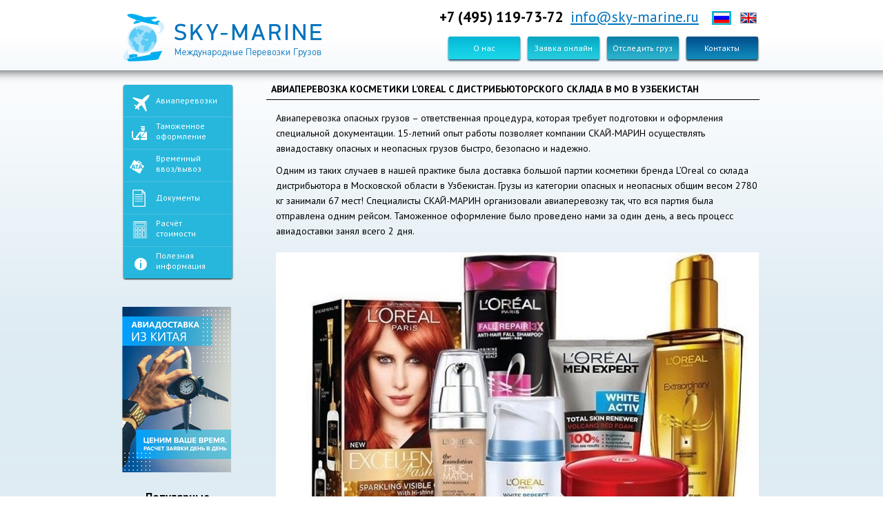

--- FILE ---
content_type: text/html; charset=utf-8
request_url: https://www.sky-marine.ru/kejsy/kejs-9
body_size: 6938
content:
<!doctype html>
<html>
<head>
	<meta name="robots" content="noyaca"/>
	<meta name="viewport" content="width=device-width, initial-scale=1">
    <meta http-equiv="Content-Type" content="text/html; charset=utf-8" />
<link rel="shortcut icon" href="https://www.sky-marine.ru/favicon.ico" type="image/vnd.microsoft.icon" />
<meta name="description" content="Авиадоставка косметики L’Oreal из Московской области в Узбекистан – кейс компании СКАЙ-МАРИН. Организация авиаперевозки и сопровождение таможенного оформления." />
<meta name="generator" content="Drupal 7 (http://drupal.org)" />
<link rel="shortlink" href="https://www.sky-marine.ru/node/264" />
    <title>Авиадоставка косметики L’Oreal из Московской области в Узбекистан</title>
	<meta name='yandex-verification' content='640c4cb99359e464' />
	<meta property="og:image" content="http://www.sky-marine.ru/sites/all/themes/sky_marine/i/img/logo_vk.png"/>
    <link type="text/css" rel="stylesheet" href="https://www.sky-marine.ru/sites/default/files/css/css_xE-rWrJf-fncB6ztZfd2huxqgxu4WO-qwma6Xer30m4.css" media="all" />
<link type="text/css" rel="stylesheet" href="https://www.sky-marine.ru/sites/default/files/css/css_QwzXyB6EBO2Kwbs2wnv6aD1RnP4op2zTaSoBBHdV0vg.css" media="all" />
<link type="text/css" rel="stylesheet" href="https://www.sky-marine.ru/sites/default/files/css/css_jI6pYI0EMOYBOJld4B_ywB_BELHGbj2XgPD7WuUlctY.css" media="all" />
<link type="text/css" rel="stylesheet" href="https://www.sky-marine.ru/sites/default/files/css/css__5m-xl5yVJj9LpGP9wS0vrstYeEV0-Y9ZvJVi9ToG_E.css" media="screen" />
		<!? Google Tag Manager ?>
<script>(function(w,d,s,l,i){w[l]=w[l]||[];w[l].push({'gtm.start': 
new Date().getTime(),event:'gtm.js'});var f=d.getElementsByTagName(s)[0], j=d.createElement(s),dl=l!='dataLayer'?'&l='+l:'';j.async=true;j.src=
'https://www.googletagmanager.com/gtm.js?id='+i+dl;f.paren..;
})(window,document,'script','dataLayer','GTM-MMB3322');</script>
<!? End Google Tag Manager ?>
<script src="https://code.createjs.com/createjs-2015.11.26.min.js"></script>
<script src="/scripts/animation/fly/870x350.js"></script>
<script>
var canvas, stage, exportRoot;
function init() {
	// --- write your JS code here ---
	
	createjs.MotionGuidePlugin.install();

	canvas = document.getElementById("canvas");
	exportRoot = new lib._870x350();

	stage = new createjs.Stage(canvas);
	stage.addChild(exportRoot);
	stage.update();

	createjs.Ticker.setFPS(lib.properties.fps);
	createjs.Ticker.addEventListener("tick", stage);
}

</script>

<style>
body *:not(input):not(textarea) {
	-webkit-touch-callout: none;
    -webkit-user-select: none;
    -khtml-user-select: none;
    -moz-user-select: none;
    -ms-user-select: none;
    user-select: none;  
}
</style>
</head>
<body class="lang-ru" onload="init();">
    <!? Google Tag Manager (noscript) ?>
<noscript><iframe src="https://www.googletagmanager.com/ns.html?id=GTM-MMB3322" 
height="0" width="0" style="display:none;visibility:hidden"></iframe></noscript>
<!? End Google Tag Manager (noscript) ?>
  <script>
  (function(i,s,o,g,r,a,m){i['GoogleAnalyticsObject']=r;i[r]=i[r]||function(){
  (i[r].q=i[r].q||[]).push(arguments)},i[r].l=1*new Date();a=s.createElement(o),
  m=s.getElementsByTagName(o)[0];a.async=1;a.src=g;m.parentNode.insertBefore(a,m)
  })(window,document,'script','//www.google-analytics.com/analytics.js','ga');

  ga('create', 'UA-46259058-1', 'sky-marine.ru');
  ga('send', 'pageview');

  </script>
    <div id="wrapper"> <header><div class="header"><div id="header_in" style="margin-top: 15px;"><div id="logo"> <a href="/"> <img src="/sites/all/themes/sky_marine/i/img/logo_small.png" alt="Sky Marine" /> </a></div><div id="contact-info"><div id="phone" class="mobile-hidden"> <a href="tel:+74951197372 " itemprop="telephone">+7 (495) 119-73-72</a></div><div id="email" class="mobile-hidden"> <a onClick="_gaq.push(['_trackEvent', 'email', 'head']);" href="mailto:info@sky-marine.ru" target="_blank">info@sky-marine.ru</a></div><div id="lang" class="mobile-hidden"> <a class="ru active" href="/kejsy/kejs-9"></a> <a class="en" href="/en/kejsy/kejs-9"></a></div><div class="btn-line" style="text-align: right;"><a class="lang-mobile superlight-blue ru active" href="/mezhdunarodnye-aviaperevozki-gruzov" class="blue">Авиаперевозки</a><a class="lang-mobile superlight-blue ru active" href="/tamozhennoe-oformlenie" class="blue">Таможенное оформление</a><a class="lang-mobile superlight-blue ru active" href="/vremennyy-vvozvyvoz-carnet-ata" class="blue">Временный ввоз/вывоз</a><a class="lang-mobile superlight-blue ru active" href="/dokumenty" class="blue">Документы</a><a class="lang-mobile superlight-blue ru active" href="/stoimost-aviaperevozok" class="blue">Расчёт стоимости</a><a class="lang-mobile superlight-blue ru active" href="/blog" class="blue">Полезная информация</a> <a href="/o-nas" class="superlight-blue">О нас</a> <a onClick="_gaq.push(['_trackEvent', 'zayavka-onlayn', 'formShow']);" href="/zayavka-onlayn" class="light-blue ymAJAX" data-window="online-order">Заявка онлайн</a> <a href="/treker-dlya-otslezhivaniya-gruzov" class="blue">Отследить груз</a> <a onClick="_gaq.push(['_trackEvent', 'contacts', 'button']);" href="/contacts" class="dark-blue">Контакты</a><div class="divider"></div> <a class="lang-mobile superlight-blue ru active" href="/kejsy/kejs-9">Русский</a> <a class="lang-mobile superlight-blue en" href="/en/kejsy/kejs-9">English</a></div></div> <button class="header-toggle"><i class="toggle-icon"></i></button></div></div> </header><div style="margin-top:120px;" id="container" ><div id="container_in"><div id="menu" style="width: 158px;"<ul><li class="last-phone"><a href="tel:+79153981105"><span class="icon7">+7 (915) 398-11-05</span></a></li><li class="last-email"><a href="mailto:info@sky-marine.ru"><span class="icon8">info@sky-marine.ru</span></a></li></ul><div class="mobile-hidden"><ul><li class="first"><a href="/mezhdunarodnye-aviaperevozki-gruzov"><span class="icon1">Авиаперевозки</span></a></li><li class="double"><a href="/tamozhennoe-oformlenie"><span class="icon2">Таможенное оформление</span></a></li><li class="double"><a href="/vremennyy-vvozvyvoz-carnet-ata"><span class="icon3">Временный ввоз/вывоз</span></a></li><li><a href="/dokumenty"><span class="icon4">Документы</span></a></li><li class="double"><a href="/stoimost-aviaperevozok"><span class="icon5">Расчёт стоимости</span></a></li><li class="last double"><a href="/blog"><span class="icon6">Полезная информация</span></a></li></ul></div><div style="margin: 18px 0px 0px 18px;" class="mobile-hidden"> <br><a href="/strany/aviaperevozki-iz-kitaya/?utm_source=baner" target="_blank"><img style="margin: 5px 0 25px -20px;" src="/sites/default/files/авиа3.png" /></a><br><h3 style="text-align: center;margin-left: -20px;">Популярные направления</h3><table cellpadding="0" cellspacing="2" style="width: 158px;margin-left: -20px;font-size: 16px;color: #fff;text-align: center;"><colgroup><col><col></colgroup><tbody><tr><td style="background-color: #27b7dc;border-radius: 5px;"><a style="color:#fff;" href="/strany/aviaperevozki-iz-kitaya">Китай</a></td></tr><tr><td style="background-color: #27b7dc;border-radius: 5px;"><a style="color:#fff;" href="/strany/aviadostavka-iz-oae">ОАЭ</a></td></tr><tr><td style="background-color: #27b7dc;border-radius: 5px;"><a style="color:#fff;" href="/strany/aviaperevozki-v-armeniyu">Армения</a></td></tr><tr><td style="background-color: #27b7dc;border-radius: 5px;"><a style="color:#fff;" href="/strany/aviaperevozki-gruzov-v-kazahstan">Казахстан</a></td></tr><tr><td style="background-color: #27b7dc;border-radius: 5px;"><a style="color:#fff;" href="/strany/aviaperevozki-v-uzbekistan">Узбекистан</a></td></tr><tr><td style="background-color: #27b7dc;border-radius: 5px;"><a style="color:#fff;" href="/strany/aviaperevozki-iz-turcii">Турция</a></td></tr><tr><td style="background-color: #27b7dc;border-radius: 5px;"><a style="color:#fff;" href="/strany/aviaperevozki-iz-izrailya-zalog-uspeha">Израиль</a></td></tr><tr><td style="background-color: #27b7dc;border-radius: 5px;"><a style="color:#fff;" href="/strany/aviaperevozki-iz-korei">Корея</a></td></tr><tr><td style="background-color: #27b7dc;border-radius: 5px;"><a style="color:#fff;" href="/strany/aviadostavka-iz-indii">Индия</a></td></tr><tr><td style="background-color: #27b7dc;border-radius: 5px;"><a style="color:#fff;" href="/strany/aviaperevozki-iz-tayvanya">Тайвань</a></td></tr><tr><td style="background-color: #27b7dc;border-radius: 5px;"><a style="color:#fff;" href="/strany/aviaperevozki-vo-vetnam">Вьетнам</a></td></tr><tr><td style="background-color: #27b7dc;border-radius: 5px;"><a style="color:#fff;" href="/strany/aviaperevozki-izv-bangladesh">Бангладеш</a></td></tr><tr><td style="background-color: #27b7dc;border-radius: 5px;"><a style="color:#fff;" href="/strany/aviaperevozki-iz-irana">Иран</a></td></tr><tr><td style="background-color: #27b7dc;border-radius: 5px;"><a style="color:#fff;" href="/strany/aviaperevozki-iz-ssha">США</a></td></tr></tbody></table><br><a href="/vvoz-obrazcov-dlya-sertifikacii" target="_blank"><img style="margin: 5px 0 25px -20px;" src="/sites/default/files/banner_(2).jpg" /></a><br><br></div></div><div id="content" itemscope itemtype="http://schema.org/NewsArticle"><div class="tabs"></div><h1 itemprop="headline">Авиаперевозка косметики L’Oreal с дистрибьюторского склада в МО в Узбекистан</h1><div itemprop="articleBody"><div class="region region-content"><div class="region region-content"><div id="block-system-main" class="block block-system"><div class="content"><div id="node-264" class="node node-page clearfix"><div class="content"><div class="field field-name-body field-type-text-with-summary field-label-hidden"><div class="field-items"><div class="field-item even"><p>Авиаперевозка опасных грузов – ответственная процедура, которая требует подготовки и оформления специальной документации. 15-летний опыт работы позволяет компании СКАЙ-МАРИН осуществлять авиадоставку опасных и неопасных грузов быстро, безопасно и надежно.</p><p>Одним из таких случаев в нашей практике была доставка большой партии косметики бренда L’Oreal со склада дистрибьютора в Московской области в Узбекистан. Грузы из категории опасных и неопасных общим весом 2780 кг занимали 67 мест! Специалисты СКАЙ-МАРИН организовали авиаперевозку так, что вся партия была отправлена одним рейсом. Таможенное оформление было проведено нами за один день, а весь процесс авиадоставки занял всего 2 дня.</p><p><img src="/sites/default/files/kejsy/kejs9-1.jpg" style="margin-left: 0px;margin-bottom: 15px;"></p><br><p>Мы готовы организовать авиаперевозку любых категорий грузов в любую точку мира за 2 дня. При этом наши клиенты могут быть уверены в качестве, безопасности и сохранности своего груза. Подробную информацию готовы предоставить менеджеры СКАЙ-МАРИН по номеру <a href="tel:+74957800141" itemprop="telephone">+7 (495) 780-01-41</a>.</p></div></div></div></div></div></div></div></div></div></div></div></div></div><div id="image-row"><div id="image-row_in" style="max-width: 926px;margin-bottom: 30px;"></div> <footer><div id="footer_in"><div class="socila_list"><a href="https://www.facebook.com/skymarinemsk" target="_blank"><img src="/images/facebookicon.png" alt="SKY-MARINE в Facebook"></a><a href="https://vk.com/skymarinemsk" target="_blank"><img src="/images/vkicon.png" alt="SKY-MARINE во Вконтакте"></a><a href="https://www.youtube.com/channel/UCMPxMo-FTj-ta5tFufVvKZg/featured" target="_blank"><img src="/images/youtubeicon.png" alt="SKY-MARINE в YouTube"></a></div><div class="made_id" style="line-height:0; text-align: right;"><div itemscope itemtype="http://schema.org/Organization"> <span id="name-site" itemprop="name">Sky-Marine</span><p><a href="tel:+74951197372 " itemprop="telephone">+7 (495) 119-73-72</a> (Пн - Пт) 10:00 - 19:00</p><br><br><a href="mailto:info@sky-marine.ru"><span class="icon8">info@sky-marine.ru</span></a><p style="height:15px;"></p><p style="line-height:0px;"><a href="https://www.sky-marine.ru/contacts" itemprop="address" itemscope itemtype="http://schema.org/PostalAddress"><span itemprop="postalCode">141400</span>, <span itemprop="addressLocality">Химки</span>, <span itemprop="streetAddress">Международное шоссе, вл. 1, офис 1017</span></a></p></div></div><div class="copyrights"><p>© SKY-MARINE, 2013 – 2025<br><a href="https://www.sky-marine.ru/mezhdunarodnye-aviaperevozki-gruzov">Международные авиаперевозки грузов</a>&nbsp;&nbsp;&nbsp;&nbsp;&nbsp;&nbsp;<a href="/sites/default/files/Политика_к.pdf" target="_blank">Политика конфиденциальности</a><br><a href="/sitemap">Карта сайта</a></div><div style="display:none;"><a href="https://vk.com/skymarine" target="_blank"><img src="/sites/all/themes/sky_marine/i/img/skymarine_vk.png" alt="SKY-MARINE в Вконтакте" align="center"></a><a href="https://www.facebook.com/groups/381049045367789/" target="_blank"><img src="/sites/all/themes/sky_marine/i/img/skymarine_fc.png" alt="SKY-MARINE в Facebook"></a> <a href="https://twitter.com/Skymarinera" target="_blank"><img src="/sites/all/themes/sky_marine/i/img/skymarine_tw.png" alt="SKY-MARINE в Twiteer"></a></div></p></div></div>
<script type="text/javascript">
(function(m,e,t,r,i,k,a){
m[i]=m[i]||function(){(m[i].a=m[i].a||[]).push(arguments)};
m[i].l=1*new Date();
for (var j = 0; j < document.scripts.length; j++) {if (document.scripts[j].src === r) { return; }}
k=e.createElement(t),a=e.getElementsByTagName(t)[0],k.async=1,k.src=r,a.parentNode.insertBefore(k,a)
})(window, document,'script','https://mc.yandex.ru/metrika/tag.js', 'ym');
ym(22814999, 'init', {webvisor:true, clickmap:true, ecommerce:"dataLayer", accurateTrackBounce:true, trackLinks:true});
</script>
<noscript><div><img src="https://mc.yandex.ru/watch/22814999" style="position:absolute; left:-9999px;" alt="" /></div></noscript>
<script type="text/javascript">
(function(e, x, pe, r, i, me, nt){
e[i]=e[i]||function(){(e[i].a=e[i].a||[]).push(arguments)},
me=x.createElement(pe),me.async=1,me.src=r,nt=x.getElementsByTagName(pe)[0],me.addEventListener('error',function(){function cb(t){t=t[t.length-1],'function'==typeof t&&t({flags:{}})};Array.isArray(e[i].a)&&e[i].a.forEach(cb);e[i]=function(){cb(arguments)}}),nt.parentNode.insertBefore(me,nt)})
(window, document, 'script', 'https://abt.s3.yandex.net/expjs/latest/exp.js', 'ymab');
ymab('metrika.22814999', 'init');
</script>
 </footer></div><div id="online-order" class="popup"><div class="close"></div><div class="title-form">Онлайн заявка</div><form id="online-order-form" action="" method="post"></form></div><div id="callback" class="popup not-label"><div class="close"></div><div class="title-form">Заказать звонок</div><form id="callback-form" action="" method="post"></form></div><div id="shadow"></div>    
  <!--[if (lte IE 8)]>
  <link media="all" href="/sites/all/themes/sky_marine/i/css/screen_ie.css" rel="stylesheet" type="text/css" />
  <script src="http://html5shiv.googlecode.com/svn/trunk/html5.js"></script>
  <script src="http://ie7-js.googlecode.com/svn/version/2.1(beta4)/IE8.js"></script>
  <![endif]-->
  <script type="text/javascript" src="https://www.sky-marine.ru/sites/all/themes/sky_marine/i/js/jquery-1.10.1.min.js"></script>
  <script>
      jQuery(document).ready(function(){
          jQuery('.linktoankore').click(function(event){
              event.preventDefault();
              jQuery('html, body').animate({
                  scrollTop: jQuery( jQuery.attr(this, 'href') ).offset().top - 135
              }, 500);
          });
      });
  </script>
  <script type="text/javascript" src="//code.jquery.com/jquery-1.10.2.min.js"></script>
<script type="text/javascript">
<!--//--><![CDATA[//><!--
window.jQuery || document.write("<script src='/sites/all/modules/jquery_update/replace/jquery/1.10/jquery.min.js'>\x3C/script>")
//--><!]]>
</script>
<script type="text/javascript" src="https://www.sky-marine.ru/sites/default/files/js/js_EdjEQY3vjUiICTz1ORsKNGO7loaNrKLxfB7IqC5VZ9M.js"></script>
<script type="text/javascript" src="https://www.sky-marine.ru/sites/default/files/js/js_B6yRUVelUzTvOKw2N4KIOvDgRzNbzkIAgk1No2Hz4sQ.js"></script>
<script type="text/javascript" src="https://www.sky-marine.ru/sites/default/files/js/js_Gp60Ez8gWEO973waqdCfAtupYxebpEcA4m-gCzre4YA.js"></script>
<script type="text/javascript" src="https://www.sky-marine.ru/sites/default/files/js/js_xUj0sEOKV11FX3VD9q_pPfWPBUPYCay3FInetoSDzQs.js"></script>
<script type="text/javascript">
<!--//--><![CDATA[//><!--
jQuery.extend(Drupal.settings, {"basePath":"\/","pathPrefix":"","currentLang":"ru","ajaxPageState":{"theme":"sky_marine","theme_token":"FBaWIO3LTd7K2a5L_pNWATXaoLSFTZhBQ9V5mCOeuuA","js":{"\/\/code.jquery.com\/jquery-1.10.2.min.js":1,"sites\/default\/files\/minify\/jquery.once.1.2.min.js":1,"misc\/jquery.once.js":1,"sites\/default\/files\/minify\/drupal.min.js":1,"sites\/default\/files\/minify\/admin_devel.min.js":1,"sites\/default\/files\/minify\/ru_0rn0eai0fdexegbQ4ARk7ETh3yu1HxwzjVYaILJ1Is8.min.js":1,"sites\/default\/files\/minify\/owl.carousel.min.js":1,"sites\/default\/files\/minify\/jquery.fancybox.pack.min.js":1,"sites\/default\/files\/minify\/idangerous.swiper-2.2.min.min.js":1,"sites\/default\/files\/minify\/jquery.validate.min.js":1,"sites\/default\/files\/minify\/additional-methods.min.min.js":1,"sites\/default\/files\/minify\/script.min.js":1},"css":{"modules\/system\/system.base.css":1,"modules\/system\/system.menus.css":1,"modules\/system\/system.messages.css":1,"modules\/system\/system.theme.css":1,"modules\/book\/book.css":1,"modules\/comment\/comment.css":1,"modules\/field\/theme\/field.css":1,"modules\/node\/node.css":1,"modules\/user\/user.css":1,"sites\/all\/modules\/views\/css\/views.css":1,"sites\/all\/modules\/ckeditor\/css\/ckeditor.css":1,"sites\/all\/modules\/ctools\/css\/ctools.css":1,"sites\/all\/modules\/path_breadcrumbs\/css\/path_breadcrumbs.css":1,"sites\/all\/themes\/sky_marine\/i\/css\/reset.css":1,"sites\/all\/themes\/sky_marine\/i\/css\/screen.css":1,"sites\/all\/themes\/sky_marine\/i\/css\/idangerous.swiper.css":1}}});
//--><!]]>
</script>
    
  
  
  
  
  
  		<script type="text/javascript">!function(){var t=document.createElement("script");t.type="text/javascript",t.async=!0,t.src="https://vk.com/js/api/openapi.js?157",t.onload=function(){VK.Retargeting.Init("VK-RTRG-266511-gLbcs"),VK.Retargeting.Hit()},document.head.appendChild(t)}();</script><noscript><img src="https://vk.com/rtrg?p=VK-RTRG-266511-gLbcs" style="position:fixed; left:-999px;" alt=""/></noscript>
	
	<script>
		
	</script>


<!-- Facebook Pixel Code -->
<script>
  !function(f,b,e,v,n,t,s)
  {if(f.fbq)return;n=f.fbq=function(){n.callMethod?
  n.callMethod.apply(n,arguments):n.queue.push(arguments)};
  if(!f._fbq)f._fbq=n;n.push=n;n.loaded=!0;n.version='2.0';
  n.queue=[];t=b.createElement(e);t.async=!0;
  t.src=v;s=b.getElementsByTagName(e)[0];
  s.parentNode.insertBefore(t,s)}(window, document,'script',
  'https://connect.facebook.net/en_US/fbevents.js');
  fbq('init', '421977491796651');
  fbq('track', 'PageView');
</script>
<noscript><img height="1" width="1" style="display:none"
  src="https://www.facebook.com/tr?id=421977491796651&ev=PageView&noscript=1"
/></noscript>
<!-- End Facebook Pixel Code -->
<script src="//cdn.callibri.ru/callibri.js" type="text/javascript" charset="utf-8"></script>
</body>
</html>
<link rel="stylesheet" href="/source/owl.carousel.css" />
  <link rel="stylesheet" href="/source/owl.theme.css" />
  <link rel="stylesheet" href="/source/jquery.fancybox.css" />

<link href='https://fonts.googleapis.com/css?family=PT+Sans:400,700&subset=latin,cyrillic-ext,latin-ext,cyrillic' rel='stylesheet' type='text/css'>

--- FILE ---
content_type: text/css
request_url: https://www.sky-marine.ru/sites/default/files/css/css__5m-xl5yVJj9LpGP9wS0vrstYeEV0-Y9ZvJVi9ToG_E.css
body_size: 5995
content:
div,dl,dt,dd,ul,ol,li,h1,h2,h3,h4,h5,h6,form,fieldset,input,textarea,p,blockquote,th,td{margin:0;padding:0;}img{border:none;float:left;margin:5px 15px 5px 0;}article,aside,details,figcaption,figure,footer,header,hgroup,menu,nav,section{display:block;}.field-items img{margin:10px 20px 0 20px;}.animate_block,.animate_block *{box-sizing:border-box;}.animate_block{margin:20px auto;position:relative;width:100%;max-width:674px;height:82px;padding:0 4px;-webkit-user-select:none;-moz-user-select:none;-ms-user-select:none;user-select:none;}.animate_block:first-child{margin-top:0;}.animate_block:last-child{margin-bottom:0;}.animate_item{padding:0 12px;font-size:0;font-weight:normal;position:absolute;}.animate_item img{width:auto;height:auto;}.animate_content{height:100%;position:relative;width:100%;overflow:hidden;}.animate_line{width:100%;height:2px;background:url(/sites/all/themes/sky_marine/i/img/anim_line.png) repeat-x 0 0;background-size:auto;position:absolute;z-index:0;}.animate_line1{top:25px;left:0;}.animate_line2{bottom:25px;right:0;}.animate_airplane1{top:25px;transform:translateY(-50%) translateX(-12px);-webkit-transform:translateY(-50%) translateX(-12px);left:0;z-index:3;}.animate_airplane2{bottom:25px;transform:translateY(-50%) translateX(12px);-webkit-transform:translateY(50%) translateX(12px);right:0;z-index:3;}.animate_car{top:25px;transform:translateY(-50%) translateX(-50%);-webkit-transform:translateY(-50%) translateX(-50%);left:50%;z-index:1;}.animate_bag{bottom:25px;transform:translateY(-50%) translateX(50%);-webkit-transform:translateY(50%) translateX(50%);right:33%;z-index:1;}.animate_box{bottom:25px;transform:translateY(-50%) translateX(50%);-webkit-transform:translateY(50%) translateX(50%);right:66%;z-index:1;}.active .animate_airplane1{animation:2s 0s go_animate_airplane1 1 linear;-webkit-animation:2.2s 0s go_animate_airplane1 1 linear;}.active .animate_airplane2{animation:2s 0s go_animate_airplane2 1 linear;-webkit-animation:2.2s 0s go_animate_airplane2 1 linear;}.active .animate_line1{animation:3s 0s go_animate_line1 infinite linear;-webkit-animation:3s 0s go_animate_line1 infinite linear;}.active .animate_line2{animation:3s 0s go_animate_line2 infinite linear;-webkit-animation:3s 0s go_animate_line2 infinite linear;}.active .animate_car{animation:3s 0s go_animate_car 1 linear;-webkit-animation:3.2s 0s go_animate_car 1 linear;}.active .animate_bag{animation:3s 0s go_animate_bag 1 linear;-webkit-animation:4s 0s go_animate_bag 1 linear;}.active .animate_box{animation:3s 0s go_animate_box 1 linear;-webkit-animation:4s 0s go_animate_box 1 linear;}.traffic{cursor:pointer;}.traffic.active{cursor:auto;}@-webkit-keyframes go_animate_airplane1{to,from,99%{left:0;opacity:1;}74%{left:90%;opacity:1;}85%{left:108%;opacity:1;}86%,88%{left:108%;opacity:0;}89%,90%{left:-8%;opacity:0;}}@keyframes go_animate_airplane1{to,from,99%{left:0;opacity:1;}74%{left:90%;opacity:1;}85%{left:108%;opacity:1;}86%,88%{left:108%;opacity:0;}89%,90%{left:-8%;opacity:0;}}@-webkit-keyframes go_animate_airplane2{to,from,99%{right:0;opacity:1;}74%{right:90%;opacity:1;}85%{right:108%;opacity:1;}86%,88%{right:108%;opacity:0;}89%,90%{right:-8%;opacity:0;}}@keyframes go_animate_airplane2{to,from,99%{right:0;opacity:1;}74%{right:90%;opacity:1;}85%{right:108%;opacity:1;}86%,88%{right:108%;opacity:0;}89%,90%{right:-8%;opacity:0;}}@-webkit-keyframes go_animate_line1{to{background-position:0;}from{background-position:-900%;}}@keyframes go_animate_line1{to{background-position:0;}from{background-position:-900%;}}@-webkit-keyframes go_animate_line2{to{background-position:0;}from{background-position:900%;}}@keyframes go_animate_line2{to{background-position:0;}from{background-position:900%;}}@-webkit-keyframes go_animate_car{to,from{left:50%;}50%{left:100%;opacity:1;}51%{left:100%;opacity:0;}52%{left:0;opacity:0;}53%{left:0;opacity:1;}}@keyframes go_animate_car{to,from{left:50%;}50%{left:100%;opacity:1;}51%{left:100%;opacity:0;}52%{left:0;opacity:0;}53%{left:0;opacity:1;}}@-webkit-keyframes go_animate_bag{to,from{right:33%;opacity:1;}66%{right:100%;opacity:1;}67%{right:100%;opacity:0;}68%{right:0;opacity:0;}69%{right:0;opacity:1;}}@keyframes go_animate_bag{to,from{right:33%;opacity:1;}66%{right:100%;opacity:1;}67%{right:100%;opacity:0;}68%{right:0;opacity:0;}69%{right:0;opacity:1;}}@-webkit-keyframes go_animate_box{to,from{right:66%;}33%{right:100%;opacity:1;}34%{right:100%;opacity:0;}35%{right:0;}36%{right:0;opacity:1;}}@keyframes go_animate_box{to,from{right:66%;}33%{right:100%;opacity:1;}34%{right:100%;opacity:0;}35%{right:0;}36%{right:0;opacity:1;}}@media (max-width:600px){.animate_block,table.traffic{display:none;}}table.traffic:nth-child(n+2){margin-top:20px;}table.traffic{width:100%;border-collapse:collapse;}table.traffic td:first-child,table.traffic td:last-child{width:62px;}table.traffic td{padding-top:5px;}table.traffic td:last-child{text-align:right;}table.traffic td:last-child img{float:none;clear:both;}table.traffic img{float:none !important;}
html{height:100%}body{margin:0;padding:0;color:#000;font-family:'PT Sans';font-size:14px}.toolbar{width:100%;background-color:#fff;padding:0;position:relative;z-index:100}.toolbar .wrapper{width:960px;margin:auto;overflow:hidden;width:960px;margin:auto;overflow:hidden}.socila_list{text-align:right;padding-right:18px}.socila_list a{float:none;display:inline-block}.socila_list a img{margin:1px 5px;max-width:100%}#wrapper{background:url(/sites/all/themes/sky_marine/i/img/bg1.jpg) repeat-x scroll 0 -120px #E8F1F8;position:relative;overflow:hidden;padding-bottom:64px;min-width:1024px}header{top:0;-webkit-box-shadow:0 -32px 17px 30px;-moz-box-shadow:0 -32px 17px 30px;box-shadow:0 -32px 17px 30px;padding-top:0;position:relative;background:url(/sites/all/themes/sky_marine/i/img/bg2.jpg) repeat-x #F3F8FB;position:fixed;width:100%;z-index:10}#header_in{margin:auto;padding-left:19px;padding-right:19px;width:922px;height:87px}#slogan{background:url(/sites/all/themes/sky_marine/i/img/bg3_horizont.png) repeat-y -160px 0 scroll #F7FAFC;margin-top:140px}#slogan div{padding-left:19px;padding-right:19px;width:922px;margin:auto;font-size:16px;color:#003258;line-height:44px;font-weight:700}#contact-info{font-size:21px;float:right;width:465px}#phone{float:left;line-height:20px;margin-right:10px;margin-left:8px}#phone a{text-decoration:none;color:#000;font-weight:700}#phone span{font-weight:700}#email{float:left;line-height:20px;margin-right:19px}.ru{background:url(/sites/all/themes/sky_marine/i/img/sprite.png) no-repeat -284px -1px transparent;margin-right:7px}#lang a.en{background:url(/sites/all/themes/sky_marine/i/img/sprite.png) no-repeat -310px -1px transparent}#lang a{display:inline-block;height:16px;width:24px;margin-bottom:2px;zoom:1;*display:inline}#lang a.active{border:2px solid #0BBAD3;margin-bottom:0}.btn-line{clear:both;margin-top:11px;font-size:0;line-height:0;letter-spacing:-1px}.superlight-blue,.light-blue,.blue,.dark-blue{color:#FFF;display:inline-block;font-size:12px;line-height:34px;text-align:center;text-decoration:none;height:37px;width:109px;letter-spacing:normal}.superlight-blue{background:url(/sites/all/themes/sky_marine/i/img/sprite_top_btn2.png) no-repeat scroll 0 0 transparent;margin-right:6px;margin-left:7px}.superlight-blue:hover{background:url(/sites/all/themes/sky_marine/i/img/sprite_top_btn2.png) no-repeat scroll 0 -87px transparent}.superlight-blue:active{background:url(/sites/all/themes/sky_marine/i/img/sprite_top_btn2.png) no-repeat scroll 0 -173px transparent}.light-blue{background:url(/sites/all/themes/sky_marine/i/img/sprite_top_btn2.png) no-repeat scroll -117px 0 transparent;margin-right:6px}.light-blue:hover{background:url(/sites/all/themes/sky_marine/i/img/sprite_top_btn2.png) no-repeat scroll -117px -87px transparent}.light-blue:active{background:url(/sites/all/themes/sky_marine/i/img/sprite_top_btn2.png) no-repeat scroll -117px -173px transparent}.blue{background:url(/sites/all/themes/sky_marine/i/img/sprite_top_btn2.png) no-repeat scroll -234px 0 transparent;margin-right:6px}.blue:hover{background:url(/sites/all/themes/sky_marine/i/img/sprite_top_btn2.png) no-repeat scroll -234px -87px transparent}.blue:active{background:url(/sites/all/themes/sky_marine/i/img/sprite_top_btn2.png) no-repeat scroll -234px -173px transparent}.dark-blue{background:url(/sites/all/themes/sky_marine/i/img/sprite_top_btn2.png) no-repeat scroll -351px 0 transparent}.dark-blue:hover{background:url(/sites/all/themes/sky_marine/i/img/sprite_top_btn2.png) no-repeat scroll -351px -87px transparent}.dark-blue:active{background:url(/sites/all/themes/sky_marine/i/img/sprite_top_btn2.png) no-repeat scroll -351px -173px transparent}a{color:#0072bc}#menu{float:left;margin-left:19px}#menu ul{box-shadow:0 1px 2px 0;-webkit-box-shadow:0 1px 2px 0;-moz-box-shadow:0 1px 2px 0;margin-top:3px;-webkit-border-radius:3px;-moz-border-radius:3px;border-radius:3px}#menu ul li{list-style:none outside none;margin-bottom:0;border-bottom:1px solid #4FBFDF}#menu ul li.last{border-bottom:none}#menu ul li a{background:#27b7dc;color:#FFF;display:block;font-size:12px;height:46px;line-height:46px;padding-right:20px;width:138px;text-decoration:none}#menu ul li.first a{-webkit-border-radius:3px 3px 0 0;-moz-border-radius:3px 3px 0 0;border-radius:3px 3px 0 0}#menu ul li.last a{-webkit-border-radius:0 0 3px 3px;-moz-border-radius:0 0 3px 3px;border-radius:0 0 3px 3px}#menu ul li a:hover{background:#31bedf}#menu ul li a:active{background:url(/sites/all/themes/sky_marine/i/img/menu_act.png) no-repeat scroll 0 0 transparent}#menu ul li.active a{background:url(/sites/all/themes/sky_marine/i/img/menu_act.png) no-repeat scroll 0 0 transparent}#menu ul li.double a{height:41px;line-height:normal;padding-top:5px}.lang-en #menu ul li.item-3.double a{height:46px;line-height:47px;padding-top:0}li.item-3 .icon3{background:url(/sites/all/themes/sky_marine/i/img/sprite.png) no-repeat scroll -172px -328px transparent}#container{margin-top:135px}#container.main_container{margin-top:135px}#container_in{width:960px;margin:auto;overflow:auto;margin-top:14px}#content{margin-bottom:20px;margin-left:226px;padding-right:19px}.col{width:318px;float:left}.left-col{margin-right:60px}h1,h2{text-transform:uppercase;font-size:14px;border-bottom:1px solid #000;padding-bottom:6px;padding-left:7px;margin-bottom:15px}#content .two-col ul{margin-top:19px;margin-left:7px}#content .two-col ul li{margin-bottom:5px}.region-content .two-col h2{margin-left:0}img.bottom{width:100%}footer{bottom:0;font-size:14px;width:100%}#footer_in{margin:auto;padding:0 19px;width:922px}.made_id{float:right;line-height:49px}.copyrights{line-height:49px}#menu span{display:block;padding-left:47px;height:100%}.icon1{background:url(/sites/all/themes/sky_marine/i/img/sprite.png) no-repeat scroll -171px -226px transparent}.icon2{background:url(/sites/all/themes/sky_marine/i/img/sprite.png) no-repeat scroll -318px -232px  transparent}.icon3{background:url(/sites/all/themes/sky_marine/i/img/sprite.png) no-repeat scroll -322px -279px  transparent}.icon4{background:url(/sites/all/themes/sky_marine/i/img/sprite1.png) 10px no-repeat!important;background-size:25px 25px!important;}.icon4:before{display:none!important;}.icon5{background:url(/sites/all/themes/sky_marine/i/img/calculator.png) no-repeat scroll 11px 5px transparent!important;}.icon5:before{display:none!important;}.icon6{position:relative;}.icon6:before{background-image:url(/sites/all/themes/sky_marine/i/img/sprite.png);background-position:-318px -334px;background-color:transparent;background-repeat:no-repeat;background-attachment:scroll;position:absolute;top:0;left:0;width:46px;height:46px;display:block;content:'';}.icon7{background:url(/sites/all/themes/sky_marine/i/img/sprite.png) no-repeat scroll -318px -334px transparent}.region-content{padding-left:7px}.region-content h2{margin-left:-7px}p{margin-bottom:10px;line-height:22px}table{border-collapse:separate}tr{background:#f9fbfc;height:25px}tr:nth-child(2n){background:#ddeaf2}table.inverse tr{background:none}.inverse tr:nth-child(2n){background:#f9fbfc}td{padding-left:6px;padding-right:6px}.first-table{float:left}.first-table table{width:307px;margin-right:15px}.second-table table{width:385px}#logotype{overflow:auto;margin-bottom:15px;padding:0 19px}.logotype{float:right;list-style:none;margin-right:47px;line-height:48px;height:60px}.logotype.last{margin-right:0}.logotype.first{margin-right:0}.left-arrow,.right-arrow{height:93px;position:absolute;width:34px;z-index:1;cursor:pointer}.left-arrow{background:url(/sites/all/themes/sky_marine/i/img/left-arrow_small.png) no-repeat scroll 0 0 transparent;left:26px;top:45px}.right-arrow{background:url(/sites/all/themes/sky_marine/i/img/right-arrow_small.png) no-repeat scroll 0 0 transparent;left:960px;top:45px}.info{background:linear-gradient(to right,#0CA5C8 15%,transparent) repeat scroll 0 0 transparent;background:-moz-linear-gradient(to right,#0CA5C8 15%,transparent) repeat scroll 0 0 transparent;background:-webkit-linear-gradient(to right,#0CA5C8 15%,transparent) repeat scroll 0 0 transparent;background:-o-linear-gradient(to right,#0CA5C8 15%,transparent) repeat scroll 0 0 transparent;background:-ms-linear-gradient(to right,#0CA5C8 15%,transparent) repeat scroll 0 0 transparent;color:#FFF;font-weight:700;position:absolute;top:148px;width:36%;font-size:16px;padding:8px 46% 8px 2%}.header-td{color:#606060;font-family:Tahoma;font-size:12px}.webform-client-form input[type="text"]{border:1px solid #BCBCBC;-webkit-border-radius:5px;-moz-border-radius:5px;border-radius:5px;height:30px;padding:0 10px}.form-submit{padding:5px}input[type="file"]{height:34px}#image-row_in{width:1024px;margin:auto}#online-order,#callback{background:none repeat scroll 0 0 #fff;left:95px;position:absolute;top:45px;z-index:10;width:466px;display:none}#callback{width:303px}#online-order .title-form{margin:21px 0 19px 16px}.title-form{font-size:18px;font-weight:700;text-transform:uppercase;margin:20px 0 19px 24px}.form-row{margin-bottom:17px}.form-row label{float:left;font-size:16px;line-height:26px}.form-row input,.form-row textarea{border:1px solid #18A4D1;font-size:14px;padding:5px;-webkit-border-radius:3px;-moz-border-radius:3px;border-radius:3px}.form-row.error-input input,.form-row.error-input textarea{border-color:red}.form-row input[type="submit"],#edit-actions input[type="submit"]{background:url(/sites/all/themes/sky_marine/i/img/form_submit.png) no-repeat scroll 0 2px transparent;border:0 none;color:#FFF;height:35px;width:96px;cursor:pointer;margin-left:-20px}.form-row input[type="submit"]:hover,#edit-actions input[type="submit"]:hover{background:url(/sites/all/themes/sky_marine/i/img/form_submit.png) no-repeat scroll -159px 2px transparent;border:0 none;color:#FFF;height:35px;width:96px}.form-row input[type="submit"]:active,#edit-actions input[type="submit"]:active{background:url(/sites/all/themes/sky_marine/i/img/form_submit.png) no-repeat scroll -321px 2px transparent;border:0 none;color:#FFF;height:35px;width:96px}.form-row input{width:334px}.form-row input[name="from"]{width:156px}.form-row input[name="to"]{width:157px;margin-left:5px}.form-row input[name="char[]"]{width:115px}.form-row input[name="weight[]"]{width:52px;margin-left:7px}.form-row input[name="dimension[]"]{width:122px;margin-left:6px}.form-row textarea{width:334px;height:71px}.input-row{margin-left:93px;margin-bottom:10px}.input-row input{margin-left:-1px}#add_dimension{display:inline-block;margin-left:93px;font-size:14px;color:#0072bc;text-decoration:underline;cursor:pointer;margin-top:-13px;padding-left:18px;background:url(/sites/all/themes/sky_marine/i/img/plus.png) no-repeat scroll 0 2px transparent}#shadow{height:100%;width:100%;position:absolute;top:0;left:0;background:#000;opacity:.5;z-index:5;display:none}#online-order .close{left:92%;top:4%}.close{background:url(/sites/all/themes/sky_marine/i/img/close.png) no-repeat scroll 0 0 transparent;cursor:pointer;height:24px;left:87%;position:absolute;top:6%;width:24px;z-index:15}.not-label .form-row input[type="text"]{width:236px;margin-left:24px}.not-label .form-row input[type="submit"]{margin-left:24px}.field-items p a{float:none}.field-items p a img{margin:0 20px 0 10px;float:left}.traffic{margin-bottom:15px}.traffic tr{background-color:transparent}.traffic td{margin:0 10px}.traffic tr img{margin:0}.links,#node-9 h2{display:none}#draggable-captcha-mini label{margin-left:20px}#captchaWrapper-mini{margin-left:20px}#edit-actions{margin-left:20px}.captchaWrapper-mini .target{margin:4px 0 0 22px !important}#webform-component-commodity{float:left;padding-right:12px}.input-row .form-item{display:inline-block;float:none!important}#webform-component-weight{float:left;padding-right:12px}#webform-component-dimensions-lwh{float:left;padding-right:12px}.form-item,.form-actions{margin-top:0!important}#edit-submitted-cargo{width:337px;margin-left:92px;margin-top:-12px}.obert{text-align:center;margin-bottom:10px}.obert .commentotz{display:inline-block}.htt{border-bottom:1px dashed #000;cursor:pointer}.htt font{display:none}.htt:hover font{display:block;position:absolute;width:300px;border:1px solid #27B7DC;background-color:#fff;-webkit-border-radius:5px;-moz-border-radius:5px;border-radius:5px;-webkit-box-shadow:2px 2px 5px 0 rgba(50,50,50,0.75);-moz-box-shadow:2px 2px 5px 0 rgba(50,50,50,0.75);box-shadow:2px 2px 5px 0 rgba(50,50,50,0.75);padding:5px;margin-top:-50px;margin-left:15px}.field-items img.httimg{margin:9px 10px 0 0}.field-items img.httimg.onestr{margin-top:-2px}.clearfix:before,.clearfix:after{display:table;content:''}.clearfix:after{clear:both}.header-toggle{display:none}.lang-mobile{display:none}.list-node-2{overflow:hidden;margin-bottom:20px;text-align:center}.list-node-2 *{-webkit-box-sizing:border-box;-moz-box-sizing:border-box;box-sizing:border-box}.list-node-2 .col-xs-0{padding:0 6px}.list-node-2 .col-xs-0 img{margin-top:0;margin-bottom:10px;float:none}.list-node-2 .col-xs-0 p{margin-bottom:0}.col-xs-0{width:20%;float:left}#menu li.last-phone,#menu li.last-email{display:none}#menu li.last-phone span:before{background-position:0 0;}.clearfix:before,.clearfix:after{display:table;content:''}.clearfix:after{clear:both}.col-xs-12,.col-xs-11,.col-xs-10,.col-xs-9,.col-xs-8,.col-xs-7,.col-xs-6,.col-xs-5,.col-xs-4,.col-xs-3,.col-xs-2,.col-xs-1{float:left;-webkit-box-sizing:border-box;-moz-box-sizing:border-box;box-sizing:border-box}.col-xs-12{width:100%}.col-xs-11{width:91.66666667%}.col-xs-10{width:83.33333333%}.col-xs-9{width:75%}.col-xs-8{width:66.66666667%}.col-xs-7{width:58.33333333%}.col-xs-6{width:50%}.col-xs-5{width:41.66666667%}.col-xs-4{width:33.33333333%}.col-xs-3{width:25%}.col-xs-2{width:16.66666667%}.col-xs-1{width:8.33333333%}.table-airfreight{margin-bottom:30px}.table-airfreight .clearfix{overflow:hidden;margin-bottom:15px}.table-airfreight .col-xs-4,.table-airfreight .col-xs-8{padding-bottom:99999px;margin-bottom:-99999px}.table-airfreight .col-xs-4{background-image:none;background-color:#f9fbfc;padding-top:12px;padding-left:12px;padding-right:12px;line-height:1.5;text-align:center}.table-airfreight .col-xs-8{padding-left:15px}.table-airfreight .col-xs-4 .col-wrapper div{font-size:18px;font-weight:700}.section-select{margin-left:-20px;text-align:center}.section-select .col-xs-6{padding-left:20px}.section-select .col-xs-6 a{background-image:none;background-color:#27b7dc;color:#fff;display:block;padding:12px;font-size:15px;font-weight:700;text-decoration:underline}.section-select .col-xs-6 a:hover{background-color:#0b73aa;text-decoration:none}.section-list{margin:20px 0;font-weight:700;text-align:right;text-transform:uppercase}.section-list a{text-decoration:underline}.section-list a:hover{text-decoration:none}@media only screen and (max-width:1041px){body{overflow-x:hidden;word-wrap:break-word}.col-xs-12,.col-xs-11,.col-xs-10,.col-xs-9,.col-xs-8,.col-xs-7,.col-xs-6,.col-xs-5,.col-xs-4,.col-xs-3,.col-xs-2,.col-xs-1{width:100%}.table-airfreight .col-xs-4,.table-airfreight .col-xs-8{padding-bottom:0!important;margin-bottom:0!important}.table-airfreight .col-xs-4{padding-top:12px!important;padding-bottom:12px!important;margin-bottom:15px!important}.table-airfreight .col-xs-8{padding-left:0;margin-bottom:40px!important}.section-select{margin-left:0}body #wrapper{min-width:100%;padding-bottom:161px}img{max-width:100%;float:none}.mobile-hidden{display:none}.hidden{display:none}#header_in,#container_in,#image-row_in,#footer_in,#slogan div{width:100%;padding-left:15px;padding-right:15px;-webkit-box-sizing:border-box;-moz-box-sizing:border-box;box-sizing:border-box}header{position:absolute}#header_in{height:auto;min-height:89px;padding-bottom:16px}.header-toggle,.header-toggle *{outline:0}.header-toggle{background-color:#0BBAD3;background-image:none;position:absolute;top:28px;right:15px;width:48px;height:48px;cursor:pointer;display:block;padding:0;border:0;border-radius:3px}.header-toggle .toggle-icon,.header-toggle .toggle-icon:before,.header-toggle .toggle-icon:after{background-color:#fff;background-image:none;position:absolute;border-radius:2px;width:20px;height:2px}.header-toggle .toggle-icon{top:50%;left:24px;right:auto;bottom:auto;-webkit-transform:translateX(-50%) translateY(-50%);-moz-transform:translateX(-50%) translateY(-50%);-ms-transform:translateX(-50%) translateY(-50%);-o-transform:translateX(-50%) translateY(-50%);transform:translateX(-50%) translateY(-50%)}.header-toggle .toggle-icon:before,.header-toggle .toggle-icon:after{left:0;content:''}.header-toggle .toggle-icon:before{bottom:6px}.header-toggle .toggle-icon:after{top:6px}#logo{padding-right:76px;line-height:68px}#logo img{vertical-align:middle;float:none;margin:0}#contact-info{position:relative;width:auto;float:none}#contact-info .btn-line{display:none;margin-top:0;padding:15px 0 0;text-align:initial!important}#contact-info .btn-line a{background:#0cb9d9;background:-webkit-linear-gradient(top,#0cb9d9 1%,#2ad8eb 100%);background:-moz-linear-gradient(top,#0cb9d9 1%,#2ad8eb 100%);background:linear-gradient(top,#0cb9d9 1%,#2ad8eb 100%);filter:progid:DXImageTransform.Microsoft.gradient(startColorstr='#0cb9d9',endColorstr='#2ad8eb',GradientType=0);width:100%;display:block;margin-left:0;margin-right:0;margin-bottom:10px;padding:0 12px;border-radius:3px;text-align:left;-webkit-box-sizing:border-box;-moz-box-sizing:border-box;box-sizing:border-box}#contact-info .btn-line a.active{background:#0f93c0;background:-webkit-linear-gradient(top,#0f93c0 1%,#32bfdc 100%);background:-moz-linear-gradient(top,#0f93c0 1%,#32bfdc 100%);background:linear-gradient(top,#0f93c0 1%,#32bfdc 100%);filter:progid:DXImageTransform.Microsoft.gradient(startColorstr='#0f93c0',endColorstr='#32bfdc',GradientType=0)}#contact-info .btn-line a:last-child{margin-bottom:0}#contact-info .btn-line .divider{width:100%;display:block;margin-bottom:10px;border-top:1px dotted #0b4470}.lang-mobile{display:block}#slogan div{padding-top:10px;padding-bottom:10px;line-height:1.5}#content{margin-left:0;padding-right:0}.region-content{padding-left:0}.col{width:100%;float:none}.left-col{margin:0 0 40px}.left-arrow,.right-arrow{top:50%;margin-top:-45px;-webkit-transform:scale(0.40);-moz-transform:scale(0.40);transform:scale(0.40)}.right-arrow{left:auto;right:26px}.info{top:auto;bottom:4px;width:100%;padding-right:10px}.owl-carousel{text-align:center;width:100%!important;padding-left:35px!important;padding-right:35px!important;-webkit-box-sizing:border-box;-moz-box-sizing:border-box;box-sizing:border-box}.owl-carousel img{float:none;margin:0}.owl-theme .owl-controls .owl-buttons div.owl-prev,.owl-theme .owl-controls .owl-buttons div.owl-next{-webkit-transform:scale(0.40);-moz-transform:scale(0.40);transform:scale(0.40)}.owl-theme .owl-controls .owl-buttons div.owl-prev{left:-25px!important}.owl-theme .owl-controls .owl-buttons div.owl-next{right:-25px!important}.form-row input,.form-row textarea{width:100%;-webkit-box-sizing:border-box;-moz-box-sizing:border-box;box-sizing:border-box}.form-row label{float:none}.input-row{margin-left:0}#edit-submitted-cargo{width:100%;margin-top:0;margin-left:0}#add_dimension{margin-left:0}.captcha img{float:none}.field-items img,.field-items p a img{width:auto!important;height:auto!important;margin:0!important;float:none!important;display:block}.field-items ul{padding-left:20px}.news-list p{margin:20px 0}.news-list p + p{display:none}.field-items .news-list p a img{margin:0 0 10px!important;display:block}.header-page-71{border-radius:6px;-webkit-box-sizing:border-box;-moz-box-sizing:border-box;box-sizing:border-box}.field-items .list-page-71{padding:30px 0 0}.field-items .list-page-71 img{display:inline!important;margin-top:0!important;margin-bottom:10px!important}.field-items .list-node-2 .col-xs-0 img{display:inline!important;margin-top:0!important;margin-bottom:10px!important}.field-items .list-bottom-page-71 img,.field-items .list-trucking img{margin:0 auto 20px!important}.col-xs-7,.col-xs-6,.col-xs-5,.col-xs-4,.col-xs-0{width:100%!important;padding:0 0 30px!important}#logotype{text-align:center;padding:0}#logotype .logotype{width:100%!important;height:80px;line-height:80px;float:none;margin:0!important}#node-2 .first-table{float:none}#node-2 .first-table table{width:100%;margin:0 0 20px}#node-2 .first-table + table{width:100%!important}#menu{float:none;margin:0 0 32px;width:100%!important;}#menu ul li a{width:100%;padding-left:0;padding-right:0;line-height:46px}#menu ul li.active a,#menu ul li a:active{background:#0b73aa}#menu ul li.last{border-bottom:1px solid #4FBFDF}#menu ul li.last a{border-radius:0}#menu ul li.double a{height:41px;padding-top:5px;line-height:normal}#menu span{position:relative;background:none;padding-left:47px;display:block;line-height:40px;}#menu span:before{background-image:url(/sites/all/themes/sky_marine/i/img/sprite.png);background-color:transparent;background-repeat:no-repeat;background-attachment:scroll;background-position:0 0;position:absolute;top:0;left:0;width:46px;height:46px;display:block;content:''}#menu span.icon1:before{background-position:-171px -226px}#menu span.icon2:before{background-position:-318px -232px}#menu span.icon3:before{background-position:-322px -279px}#menu span.icon4:before{background-position:-318px -232px}#menu span.icon6:before,#menu span.icon7:before{background-position:-318px -334px}#menu li.last-phone,#menu li.last-email{display:block}#menu span.icon7:before,#menu span.icon8:before{top:13px;left:17px}#menu span.icon7:before{background-image:url(/sites/all/themes/sky_marine/i/img/phone.png)}#menu span.icon8:before{background-image:url(/sites/all/themes/sky_marine/i/img/email.png)}#footer_in{text-align:center}#footer_in .made_id{float:none;padding:0 0 25px;text-align:center!important}#footer_in .made_id p{margin:0 0 5px;line-height:1.5!important}.pgContact-info .col-xs-6{padding-bottom:0!important}.pgContact-info .info-col{min-height:52px}.pgContact-map img{width:100%!important}.list-page-72.list-page-doors1{text-align:center;}.list-page-72.list-page-doors1 > div{margin:0 0 30px 0;padding:0;}.list-page-72.list-page-doors1 .img-country-ex1{margin:auto!important;}.table-responsive{width:100%;overflow-x:scroll;}.field-item.even iframe{width:100%!important;}}@media only screen and (max-width:500px){.header-page-chehiya p{font-size:14px!important;}.header-page-chehiya{font-size:18px!important;padding:75px 12px 60px 16px!important;}.slider__item>a{height:140px!important;background-size:cover;}#header_in #contact-info{width:auto;}.info{font-size:13px}.left-arrow,.right-arrow{display:none}.field-items hr + p a img{width:100%!important}}#contact-info{width:472px}#adress{float:left;font-weight:100;font-size:16px;width:88%;position:relative;padding:2% 0% 0% 0%;color:#464c4f7a;}#name-site{display:none;}
.swiper-container{margin:0 auto;position:relative;overflow:hidden;-webkit-backface-visibility:hidden;-moz-backface-visibility:hidden;-ms-backface-visibility:hidden;-o-backface-visibility:hidden;backface-visibility:hidden;z-index:1}.swiper-wrapper{position:relative;width:100%;height:auto!important;-webkit-transition-property:-webkit-transform,left,top;-webkit-transition-duration:0;-webkit-transform:translate3d(0px,0,0);-webkit-transition-timing-function:ease;-moz-transition-property:-moz-transform,left,top;-moz-transition-duration:0;-moz-transform:translate3d(0px,0,0);-moz-transition-timing-function:ease;-o-transition-property:-o-transform,left,top;-o-transition-duration:0;-o-transform:translate3d(0px,0,0);-o-transition-timing-function:ease;-o-transform:translate(0px,0px);-ms-transition-property:-ms-transform,left,top;-ms-transition-duration:0;-ms-transform:translate3d(0px,0,0);-ms-transition-timing-function:ease;transition-property:transform,left,top;transition-duration:0;transform:translate3d(0px,0,0);transition-timing-function:ease}.swiper-free-mode > .swiper-wrapper{-webkit-transition-timing-function:ease-out;-moz-transition-timing-function:ease-out;-ms-transition-timing-function:ease-out;-o-transition-timing-function:ease-out;transition-timing-function:ease-out;margin:0 auto}.swiper-slide{height:auto!important;float:left}.swiper-slide img{float:none;margin:0}.swiper-wp8-horizontal{-ms-touch-action:pan-y}.swiper-wp8-vertical{-ms-touch-action:pan-x}.swiper-container,.swiper-slide{width:100%}.swiper-container{position:relative}.swiper-slide{position:relative}


--- FILE ---
content_type: text/css
request_url: https://www.sky-marine.ru/source/owl.theme.css
body_size: 449
content:
.owl-theme .owl-controls{margin-top:10px;text-align:center;}
.owl-theme .owl-controls .owl-buttons div{position:absolute;top:70px;background-image:url(/sites/all/themes/sky_marine/i/img/right-arrow_small.png);background-repeat:no-repeat;background-position:center center;width:100px;height:100px;display:block;zoom:1;*display:inline;margin:0;padding:0;filter:Alpha(Opacity=50);opacity:0.8;text-indent:-999px;overflow:hidden;}
.owl-theme .owl-controls .owl-buttons div.owl-prev{background-image:url(/sites/all/themes/sky_marine/i/img/left-arrow_small.png);left:-120px;}
.owl-theme .owl-controls .owl-buttons div.owl-next{right:-120px;}
.owl-pagination{display:none;}
.owl-theme .owl-controls.clickable .owl-buttons div:hover{filter:Alpha(Opacity=100);opacity:1;text-decoration:none;}
.owl-theme .owl-controls .owl-page{display:inline-block;zoom:1;*display:inline;}
.owl-theme .owl-controls .owl-page span{display:block;width:12px;height:12px;margin:5px 7px;filter:Alpha(Opacity=50);opacity:0.5;-webkit-border-radius:20px;-moz-border-radius:20px;border-radius:20px;background:#869791;}
.owl-theme .owl-controls .owl-page.active span,
.owl-theme .owl-controls.clickable .owl-page:hover span{filter:Alpha(Opacity=100);opacity:1;}
.owl-theme .owl-controls .owl-page span.owl-numbers{height:auto;width:auto;color:#FFF;padding:2px 10px;font-size:12px;-webkit-border-radius:30px;-moz-border-radius:30px;border-radius:30px;}
.owl-item.loading{min-height:150px;background:url(AjaxLoader.gif) no-repeat center center}